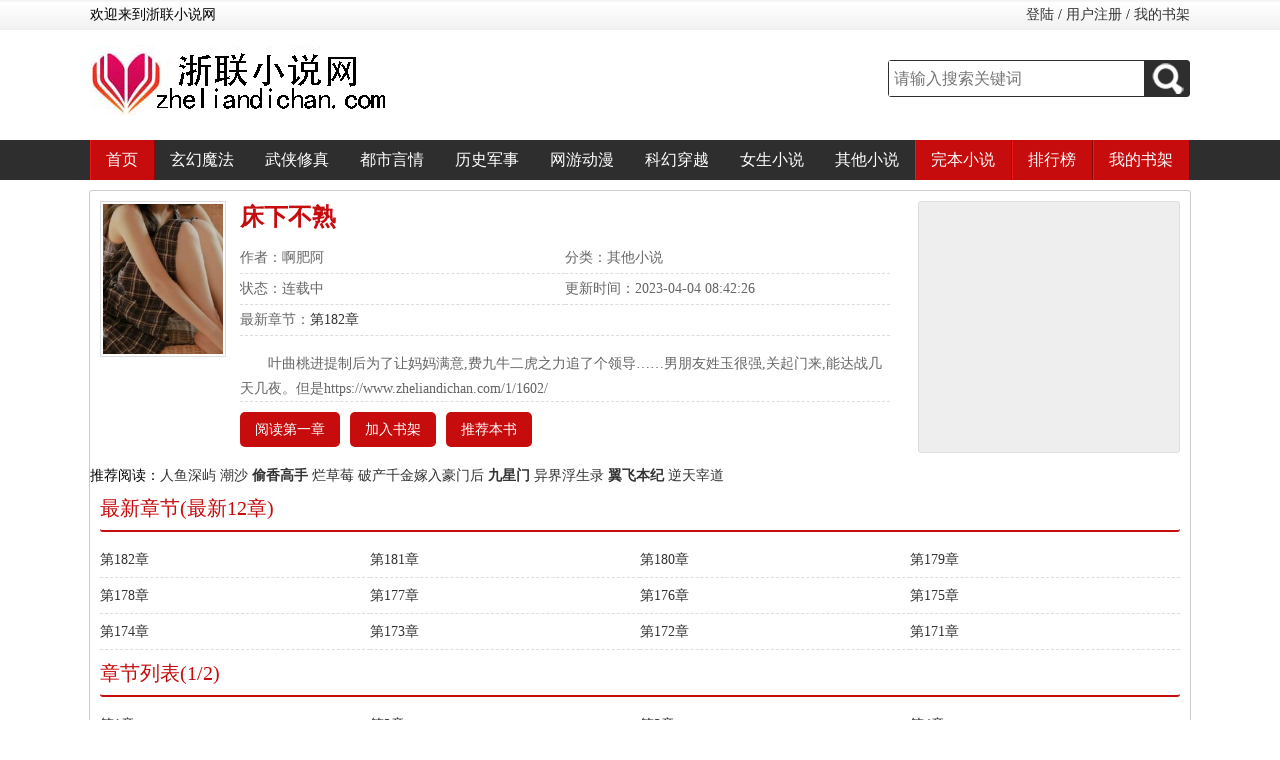

--- FILE ---
content_type: text/html; charset=gbk
request_url: https://www.zheliandichan.com/1/1602/
body_size: 3326
content:
<!DOCTYPE html PUBLIC "-//W3C//DTD XHTML 1.0 Transitional//EN" "http://www.w3.org/TR/xhtml1/DTD/xhtml1-transitional.dtd">
<html xmlns="http://www.w3.org/1999/xhtml">
<head>
<title>床下不熟最新章节列表目录_床下不熟_啊肥阿_浙联小说网</title>
<meta http-equiv="Content-Type" content="text/html; charset=gbk" />
<meta name="keywords" content="床下不熟,床下不熟最新章节,啊肥阿,浙联小说网" />
<meta name="description" content="『床下不熟-作者：啊肥阿』浙联小说网提供(啊肥阿)大神最新作品《床下不熟》最新章节全文免费阅读,床下不熟TXT下载,床下不熟无弹窗！" />
<meta property="og:type" content="novel"/>
<meta property="og:title" content="床下不熟"/>
<meta property="og:description" content="叶曲桃进提制后为了让妈妈满意,费九牛二虎之力追了个领导……男朋友姓玉很强,关起门来,能达战几天几夜。但是"/>
<meta property="og:image" content="https://www.zheliandichan.com/files/article/image/1/1602/1602s.jpg"/>
<meta property="og:novel:category" content="其他小说"/>
<meta property="og:novel:author" content="啊肥阿"/>
<meta property="og:novel:book_name" content="床下不熟"/>
<meta property="og:novel:read_url" content="https://www.zheliandichan.com/1/1602/"/>
<meta property="og:url" content="https://www.zheliandichan.com/1/1602/"/>
<meta property="og:novel:status" content="连载中"/>
<meta property="og:novel:author_link" content="https://www.zheliandichan.com/modules/article/search.php?searchkey=啊肥阿"/>
<meta property="og:novel:update_time" content="2023-04-04 08:42:26"/>
<meta property="og:novel:latest_chapter_name" content="第182章"/>
<meta property="og:novel:latest_chapter_url" content="https://www.zheliandichan.com/modules/article/reader.php?aid=1602&cid=8381151"/>
<link href="https://www.zheliandichan.com/17mb/css/web.css" type="text/css" rel="stylesheet" />
<script type="text/javascript" src="https://www.zheliandichan.com/17mb/js/jquery.min.js"></script>
<script type="text/javascript" src="https://www.zheliandichan.com/17mb/js/base.js"></script>
<script type="text/javascript" src="https://www.zheliandichan.com/17mb/js/web.js"></script>
<script type="text/javascript" src="https://www.zheliandichan.com/images/uaredirectforpc.js"></script>
<script type="text/javascript">uaredirect("https://m.zheliandichan.com/1/1602/");</script>  
</head>
<body>
<div class="head">
	<div class="headTop">
    	<div class="headWel autowidth">
            <p>欢迎来到浙联小说网</p>
            <p class="user"><script>user()</script></p>
        </div>
    </div>
    <div class="headLogo autowidth">
    	<h1 class="logo"><a href="https://www.zheliandichan.com"><img src="https://www.zheliandichan.com/17mb/css/logo.jpg" /></a></h1>
        <div class="search">
            <div class="searchbox">
                <form name="t_frmsearch" method="post" action="https://www.zheliandichan.com/modules/article/search.php">
                    <input type="text" name="searchkey" class="searchkey" placeholder="请输入搜索关键词" />
                    <button type="submit" class="go"><img src="https://www.zheliandichan.com/17mb/css/search.png" /></button>
                </form>
            </div>
        </div>
    </div>
</div>
<div class="nav">
	<ul class="autowidth">
    	<li class="h"><a href="/">首页</a></li>
        <li><a href="https://www.zheliandichan.com/xuanhuan/">玄幻魔法</a></li>
        <li><a href="https://www.zheliandichan.com/wuxia/">武侠修真</a></li>
        <li><a href="https://www.zheliandichan.com/dushi/">都市言情</a></li>
        <li><a href="https://www.zheliandichan.com/lishi/">历史军事</a></li>
        <li><a href="https://www.zheliandichan.com/wangyou/">网游动漫</a></li>
        <li><a href="https://www.zheliandichan.com/kehuan/">科幻穿越</a></li>
        <li><a href="https://www.zheliandichan.com/nvsheng/">女生小说</a></li>
        <li><a href="https://www.zheliandichan.com/qita/">其他小说</a></li>
       	<li class="h"><a href="https://www.zheliandichan.com/wanben_1.html">完本小说</a></li>
        <li class="h"><p><a href="https://www.zheliandichan.com/top/allvisit_1.html">排行榜</a></p></li>
        <li class="h"><a href="https://www.zheliandichan.com/modules/article/bookcase.php" rel="nofollow">我的书架</a></li>
    </ul>
    <div class="clear"></div>
</div>
<div class="topad"><script>__17mb_top()</script></div>

<div class="chapterlist autowidth">
	<div class="articleinfo">
    	<div class="left">
        	<img src="https://www.zheliandichan.com/files/article/image/1/1602/1602s.jpg" height="150" width="120" alt="床下不熟" onerror="this.src='/modules/article/images/nocover.jpg'"/>
        </div>
        <div class="right">
        	<h1>床下不熟</h1>
        	<p class="author">作者：啊肥阿</p>
            <p class="sort">分类：其他小说</p>
            <p class="fullfalg">状态：连载中</p>
            <p class="lastupdate">更新时间：2023-04-04 08:42:26</p>
            <p class="lastchapter">最新章节：<a href="/1/1602/8381151.html">第182章</a></p>
            <p class="intro">叶曲桃进提制后为了让妈妈满意,费九牛二虎之力追了个领导……男朋友姓玉很强,关起门来,能达战几天几夜。但是https://www.zheliandichan.com/1/1602/</p>
            <div class="clear"></div>
            <div class="infobtns">
                <a href="/1/1602/1278432.html">阅读第一章</a>
                <a href="javascript:addbookcase('1602','0');">加入书架</a>
                <a href="javascript:uservote('1602');">推荐本书</a>
                <div class="clear"></div>
            </div>
        </div>
        <div class="articleinfo_ad"><script>inforight();</script></div>
        <div class="clear"></div>
    </div>
    <div id="listtj">推荐阅读：<a href='/1/1357/' >人鱼深屿</a>
                <a href='/4/4074/' >潮沙</a>
                <a href='/67/67147/' style='font-weight:bold'>偷香高手</a>
                <a href='/74/74430/' >烂草莓</a>
                <a href='/203/203049/' >破产千金嫁入豪门后</a>
                <a href='/0/7/' style='font-weight:bold'>九星门</a>
                <a href='/0/6/' >异界浮生录</a>
                <a href='/0/5/' style='font-weight:bold'>翼飞本纪</a>
                <a href='/0/3/' >逆天宰道</a>
                </div>
    <div class="chapterline">最新章节(最新12章)</div>
    <div class="chapters">
    	<ul>
        
            <li><a href="/1/1602/8381151.html">第182章</a></li>
        
            <li><a href="/1/1602/8250919.html">第181章</a></li>
        
            <li><a href="/1/1602/8063350.html">第180章</a></li>
        
            <li><a href="/1/1602/8063349.html">第179章</a></li>
        
            <li><a href="/1/1602/8063348.html">第178章</a></li>
        
            <li><a href="/1/1602/8063347.html">第177章</a></li>
        
            <li><a href="/1/1602/8063345.html">第176章</a></li>
        
            <li><a href="/1/1602/8063344.html">第175章</a></li>
        
            <li><a href="/1/1602/8063346.html">第174章</a></li>
        
            <li><a href="/1/1602/8063337.html">第173章</a></li>
        
            <li><a href="/1/1602/8063338.html">第172章</a></li>
        
            <li><a href="/1/1602/8063336.html">第171章</a></li>
        
        </ul>
        <div class="clear"></div>
    </div>
    <div class="chapterline">章节列表(1/2)</div>
    <div class="chapters">
        <ul>
            
            
            <li><a href="/1/1602/1278432.html">第1章</a></li>
            
            
            
            
            
            
            <li><a href="/1/1602/1278429.html">第2章</a></li>
            
            
            
            
            
            
            <li><a href="/1/1602/1278427.html">第3章</a></li>
            
            
            
            
            
            
            <li><a href="/1/1602/1278442.html">第4章</a></li>
            
            
            
            
            
            
            <li><a href="/1/1602/1278451.html">第5章</a></li>
            
            
            
            
            
            
            <li><a href="/1/1602/1278443.html">第6章</a></li>
            
            
            
            
            
            
            <li><a href="/1/1602/1278452.html">第7章</a></li>
            
            
            
            
            
            
            <li><a href="/1/1602/1278460.html">第8章</a></li>
            
            
            
            
            
            
            <li><a href="/1/1602/1278468.html">第9章</a></li>
            
            
            
            
            
            
            <li><a href="/1/1602/1278467.html">第10章</a></li>
            
            
            
            
            
            
            <li><a href="/1/1602/1278477.html">第11章</a></li>
            
            
            
            
            
            
            <li><a href="/1/1602/1278487.html">第12章</a></li>
            
            
            
            
            
            
            <li><a href="/1/1602/1278481.html">第13章</a></li>
            
            
            
            
            
            
            <li><a href="/1/1602/1278488.html">第14章</a></li>
            
            
            
            
            
            
            <li><a href="/1/1602/1278507.html">第15章</a></li>
            
            
            
            
            
            
            <li><a href="/1/1602/1278499.html">第16章</a></li>
            
            
            
            
            
            
            <li><a href="/1/1602/1278498.html">第17章</a></li>
            
            
            
            
            
            
            <li><a href="/1/1602/1278510.html">第18章</a></li>
            
            
            
            
            
            
            <li><a href="/1/1602/1278511.html">第19章</a></li>
            
            
            
            
            
            
            <li><a href="/1/1602/1278519.html">第20章</a></li>
            
            
            
            
            
            
            <li><a href="/1/1602/1278528.html">第21章</a></li>
            
            
            
            
            
            
            <li><a href="/1/1602/1278529.html">第22章</a></li>
            
            
            
            
            
            
            <li><a href="/1/1602/1278530.html">第23章</a></li>
            
            
            
            
            
            
            <li><a href="/1/1602/1278539.html">第24章</a></li>
            
            
            
            
            
            
            <li><a href="/1/1602/1278541.html">第25章</a></li>
            
            
            
            
            
            
            <li><a href="/1/1602/1278543.html">第26章</a></li>
            
            
            
            
            
            
            <li><a href="/1/1602/1278551.html">第27章</a></li>
            
            
            
            
            
            
            <li><a href="/1/1602/1278552.html">第28章</a></li>
            
            
            
            
            
            
            <li><a href="/1/1602/1278562.html">第29章</a></li>
            
            
            
            
            
            
            <li><a href="/1/1602/1278569.html">第30章</a></li>
            
            
            
            
            
            
            <li><a href="/1/1602/1278571.html">第31章</a></li>
            
            
            
            
            
            
            <li><a href="/1/1602/1278572.html">第32章</a></li>
            
            
            
            
            
            
            <li><a href="/1/1602/1278592.html">第33章</a></li>
            
            
            
            
            
            
            <li><a href="/1/1602/1278581.html">第34章</a></li>
            
            
            
            
            
            
            <li><a href="/1/1602/1278582.html">第35章</a></li>
            
            
            
            
            
            
            <li><a href="/1/1602/1278593.html">第36章</a></li>
            
            
            
            
            
            
            <li><a href="/1/1602/1278594.html">第37章</a></li>
            
            
            
            
            
            
            <li><a href="/1/1602/1278604.html">第38章</a></li>
            
            
            
            
            
            
            <li><a href="/1/1602/1278606.html">第39章</a></li>
            
            
            
            
            
            
            <li><a href="/1/1602/1278605.html">第40章</a></li>
            
            
            
            
            
            
            <li><a href="/1/1602/1278613.html">第41章</a></li>
            
            
            
            
            
            
            <li><a href="/1/1602/1278624.html">第42章</a></li>
            
            
            
            
            
            
            <li><a href="/1/1602/1278623.html">第43章</a></li>
            
            
            
            
            
            
            <li><a href="/1/1602/1278626.html">第44章</a></li>
            
            
            
            
            
            
            <li><a href="/1/1602/1278636.html">第45章</a></li>
            
            
            
            
            
            
            <li><a href="/1/1602/1455797.html">第46章</a></li>
            
            
            
            
            
            
            <li><a href="/1/1602/1455798.html">第47章</a></li>
            
            
            
            
            
            
            <li><a href="/1/1602/1711582.html">第48章</a></li>
            
            
            
            
            
            
            <li><a href="/1/1602/1711585.html">第49章</a></li>
            
            
            
            
            
            
            <li><a href="/1/1602/2394364.html">第50章</a></li>
            
            
            
            
            
            
            <li><a href="/1/1602/2394363.html">第51章</a></li>
            
            
            
            
            
            
            <li><a href="/1/1602/2394374.html">第52章</a></li>
            
            
            
            
            
            
            <li><a href="/1/1602/2394375.html">第53章</a></li>
            
            
            
            
            
            
            <li><a href="/1/1602/2671990.html">第54章</a></li>
            
            
            
            
            
            
            <li><a href="/1/1602/2671989.html">第55章</a></li>
            
            
            
            
            
            
            <li><a href="/1/1602/3102510.html">第56章</a></li>
            
            
            
            
            
            
            <li><a href="/1/1602/3102512.html">第57章</a></li>
            
            
            
            
            
            
            <li><a href="/1/1602/3983226.html">第58章</a></li>
            
            
            
            
            
            
            <li><a href="/1/1602/3983225.html">第59章</a></li>
            
            
            
            
            
            
            <li><a href="/1/1602/3983230.html">第60章</a></li>
            
            
            
            
            
            
            <li><a href="/1/1602/3983234.html">第61章</a></li>
            
            
            
            
            
            
            <li><a href="/1/1602/3983233.html">第62章</a></li>
            
            
            
            
            
            
            <li><a href="/1/1602/3983239.html">第63章</a></li>
            
            
            
            
            
            
            <li><a href="/1/1602/3983242.html">第64章</a></li>
            
            
            
            
            
            
            <li><a href="/1/1602/3983241.html">第65章</a></li>
            
            
            
            
            
            
            <li><a href="/1/1602/4454933.html">第66章</a></li>
            
            
            
            
            
            
            <li><a href="/1/1602/4454932.html">第67章</a></li>
            
            
            
            
            
            
            <li><a href="/1/1602/4454935.html">第68章</a></li>
            
            
            
            
            
            
            <li><a href="/1/1602/4454934.html">第69章</a></li>
            
            
            
            
            
            
            <li><a href="/1/1602/4454936.html">第70章</a></li>
            
            
            
            
            
            
            <li><a href="/1/1602/4454937.html">第71章</a></li>
            
            
            
            
            
            
            <li><a href="/1/1602/4528515.html">第72章</a></li>
            
            
            
            
            
            
            <li><a href="/1/1602/4528516.html">第73章</a></li>
            
            
            
            
            
            
            <li><a href="/1/1602/4654799.html">第74章</a></li>
            
            
            
            
            
            
            <li><a href="/1/1602/4654798.html">第75章</a></li>
            
            
            
            
            
            
            <li><a href="/1/1602/5076366.html">第76章</a></li>
            
            
            
            
            
            
            <li><a href="/1/1602/5076367.html">第77章</a></li>
            
            
            
            
            
            
            <li><a href="/1/1602/5076368.html">第78章</a></li>
            
            
            
            
            
            
            <li><a href="/1/1602/5076369.html">第79章</a></li>
            
            
            
            
            
            
            <li><a href="/1/1602/5076370.html">第80章</a></li>
            
            
            
            
            
            
            <li><a href="/1/1602/5076371.html">第81章</a></li>
            
            
            
            
            
            
            <li><a href="/1/1602/5076372.html">第82章</a></li>
            
            
            
            
            
            
            <li><a href="/1/1602/5076373.html">第83章</a></li>
            
            
            
            
            
            
            <li><a href="/1/1602/5076374.html">第84章</a></li>
            
            
            
            
            
            
            <li><a href="/1/1602/5076375.html">第85章</a></li>
            
            
            
            
            
            
            <li><a href="/1/1602/5076376.html">第86章</a></li>
            
            
            
            
            
            
            <li><a href="/1/1602/5076377.html">第87章</a></li>
            
            
            
            
            
            
            <li><a href="/1/1602/5076378.html">第88章</a></li>
            
            
            
            
            
            
            <li><a href="/1/1602/5076379.html">第89章</a></li>
            
            
            
            
            
            
            <li><a href="/1/1602/5201972.html">第90章</a></li>
            
            
            
            
            
            
            <li><a href="/1/1602/5201973.html">第91章</a></li>
            
            
            
            
            
            
            <li><a href="/1/1602/5201974.html">第94章</a></li>
            
            
            
            
            
            
            <li><a href="/1/1602/5201975.html">第95章</a></li>
            
            
            
            
            
            
            <li><a href="/1/1602/5221840.html">第96章</a></li>
            
            
            
            
            
            
            <li><a href="/1/1602/5221839.html">第96章</a></li>
            
            
            
            
            
            
            <li><a href="/1/1602/5427929.html">第98章</a></li>
            
            
            
            
            
            
            <li><a href="/1/1602/5427930.html">第99章</a></li>
            
            
            
            
            
            
            <li><a href="/1/1602/5427931.html">第100章</a></li>
            
            
            
            
            
            
            <li><a href="/1/1602/5427932.html">第101章</a></li>
            
            
            
            
            
            
            <li><a href="/1/1602/5427933.html">第102章</a></li>
            
            
            
            
            
            
            <li><a href="/1/1602/5427934.html">第103章</a></li>
            
            
            
            
            
            
            <li><a href="/1/1602/5427935.html">第104章</a></li>
            
            
            
            
            
            
            <li><a href="/1/1602/5427936.html">第105章</a></li>
            
            
            
            
            
            
            <li><a href="/1/1602/5443702.html">第106章</a></li>
            
            
            
            
            
        </ul>
        <div class="clear"></div>
    </div>
    <div class="mulu-page">
        <ul>
            <li>第1页，共2页</li>
            
            <li><a href="/1/1602_1/" class="active">1</a></li><li><a href="/1/1602_2/">2</a></li>
            <li><a href="/1/1602_2/">下一页</a></li>
            <li><a href="/1/1602_2/">尾页</a></li>
            <div class="clear"></div>
        </ul>
    </div>
	<div>&nbsp;&nbsp;新书推荐：<a href='/203/203049/' >破产千金嫁入豪门后</a>
                <a href='/203/203048/' >卧底三年被敌方老大拿下了</a>
                <a href='/203/203047/' style='font-weight:bold'>我要求不高</a>
                <a href='/203/203046/' >明月照烟开</a>
                <a href='/203/203045/' >温灼之岛</a>
                <a href='/203/203044/' style='font-weight:bold'>美人抚慰怪物的正确技巧</a>
                <a href='/203/203043/' >网恋雌君是反派</a>
                <a href='/203/203042/' style='font-weight:bold'>开箱成资本，我在娱乐圈的日常</a>
                <a href='/203/203041/' >蛊道无常</a>
                 </div>
</div>
<div class="bottomad"><script>__17mb_top()</script></div>
<div class="footer">
	<div class="autowidth">
        <p>本站所有小说为转载作品，所有章节均由网友上传，转载至本站只是为了宣传本书让更多读者欣赏。</p>
        <p>Copyright &copy; 2020-2025 Power By <a href="https://www.zheliandichan.com" target="_blank">浙联小说网</a> | 湘ICP备16020692号-4 <script>__17mb_tj();__17mb_dl();</script></p>
        <p></p>
    </div>
</div>
</body>
</html>


--- FILE ---
content_type: application/javascript
request_url: https://www.zheliandichan.com/17mb/js/web.js
body_size: 1521
content:
$(function(){
	if($('#fontset').length>0){
		$('#fontset').click(function(){
			$('.set_show_hide').toggle();
			$('body').append('<div class="chaptershadow"></div>');
			$('.chaptershadow').css({'opacity':'0.5'}).click(function(){
				$(this).toggle();
				$('.set_show_hide').toggle();
			});
		})
	}
	if($('.set_show_hide').length>0){
		if($.cookie('c_fontsize')){
			setFontSize($.cookie('c_fontsize'));
		}
		if($.cookie('c_background')){
			setBackground($.cookie('c_background'));
		}
		$('.set_color_box p').click(function(){
			$thisColor = $(this).css('background-color');
			setBackground($thisColor)
		});
		$('.set_size_box a').click(function(){
			$thisFontStyle = $(this).html();
			setFontFamily($thisFontStyle);
		})
		$('.set_fontsize_box .size_p1').click(function(){
			$fontSizeOld = $('#content').css('font-size');
			$fontSizeOld = parseFloat($fontSizeOld,10);
			$fontSizeNew = $fontSizeOld-1;
			if($fontSizeNew<12){
				alert('最小了');
				return false;
			}
			setFontSize($fontSizeNew);
		});
		$('.set_fontsize_box .size_p2').click(function(){
			setFontSize(18);
		});
		$('.set_fontsize_box .size_p3').click(function(){
			$fontSizeOld = $('#content').css('font-size');
			$fontSizeOld = parseFloat($fontSizeOld,10);
			$fontSizeNew = $fontSizeOld+1;
			if($fontSizeNew>50){
				alert('最大了');
				return false;
			}
			setFontSize($fontSizeNew);
		});
	}
})
function addbookcase(aid,cid){
	if(jieqiUserId>0) {
		$.get('/modules/article/addbookcase.php', {'bid': aid, 'cid': cid}, function (e) {
			alert('加入书架成功！');
		});
	}else{
		alert('请先登录再加入书架！');
	}
}
function uservote(aid){
	if(jieqiUserId>0) {
		$.get('/modules/article/uservote.php', {'aid': aid}, function (e) {
			alert('推荐本书成功！');
		});
	}else{
		alert('请先登录再推荐本书！');
	}
}
function rList(value){
	if(value == "rp1"){
		document.getElementById("rp1").className = "";
		document.getElementById("rp2").className = "h2";
		document.getElementById("rblist1").style.display = "block";
		document.getElementById("rblist2").style.display = "none";
	}
	if(value == "rp2"){
		document.getElementById("rp2").className = "";
		document.getElementById("rp1").className = "h1";
		document.getElementById("rblist2").style.display = "block";
		document.getElementById("rblist1").style.display = "none";
	}
}

function setBackground(c){
	$('#content').css({'color':''});
	if(c == 'rgb(255, 255, 255)'){
		$('body,.footer').css({'background':''});
	}else{
		$('body,.footer').css({'background':c});
		if(c=='rgb(39, 38, 38)'){
			$('#content').css({'color':'#666'});
		}
	}
	$.cookie('c_background',c,{expires:1000});
}
function setFontFamily(f){
	$('#content').css({'font-family':'"'+f+'"'});
	$.cookie('c_fontfamily',f,{expires:1000});
}
function setFontSize(f){
	$('#content').css({'font-size':f+'px'});
	$.cookie('c_fontsize',f,{expires:1000});
}
function setCookie(c_name,value,expiredays) {
	var exdate=new Date()
	exdate.setDate(exdate.getDate()+expiredays)
	document.cookie=c_name+ "=" +escape(value)+
		((expiredays==null) ? "" : ";expires="+exdate.toGMTString())+";path=/";
}
function getCookie(c_name) {
	if (document.cookie.length>0) {
		c_start=document.cookie.indexOf(c_name + "=")
		if (c_start!=-1) {
			c_start=c_start + c_name.length+1
			c_end=document.cookie.indexOf(";",c_start)
			if (c_end==-1) c_end=document.cookie.length
			return unescape(document.cookie.substring(c_start,c_end))
		}
	}
	return ""
}

//对联或其他全站广告
function __17mb_dl(){
	document.write('');
}

//全站顶部广告
function __17mb_top(){
	document.write('');
}

//全站底部广告
function __17mb_bottom(){
	document.write('');
}

//章节页app下载广告
function showByJs()
{

}

//章节页翻页按钮上
function __17mb_chaptertop(){
	document.write('');
}

//章节页翻页按钮下
function __17mb_chapterbottom(){
	document.write('');
}

//目录页右侧方形广告
//function inforight(){}

//推送代码，通用代码，不要修改
(function(){
	var bp = document.createElement('script');
	var curProtocol = window.location.protocol.split(':')[0];
	if (curProtocol === 'https') {
		bp.src = 'https://zz.bdstatic.com/linksubmit/push.js';
	}
	else {
		bp.src = 'http://push.zhanzhang.baidu.com/push.js';
	}
	var s = document.getElementsByTagName("script")[0];
	s.parentNode.insertBefore(bp, s);
})();

//统计代码
function __17mb_tj(){

}

//下面为异步统计代码
